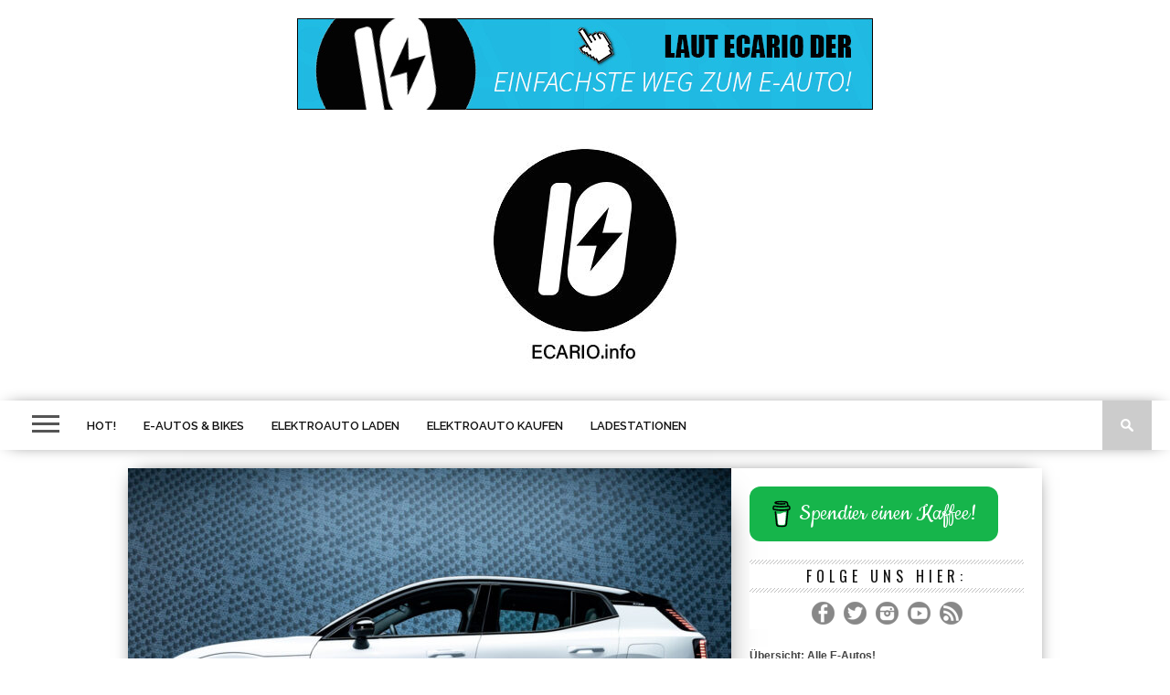

--- FILE ---
content_type: text/html; charset=UTF-8
request_url: https://www.ecario.info/volvo-ex30-guenstiges-e-auto-fuer-alle/
body_size: 59918
content:
<!DOCTYPE html><html lang=de-DE><head>  <script async src="https://www.googletagmanager.com/gtag/js?id=UA-75399263-2"></script> <script>window.dataLayer=window.dataLayer||[];function gtag(){dataLayer.push(arguments);}gtag('js',new Date());gtag('config','UA-75399263-2');</script> <meta charset="UTF-8"><meta name="viewport" id="viewport" content="width=device-width, initial-scale=1.0, maximum-scale=1.0, minimum-scale=1.0, user-scalable=no"><meta property="og:image" content="https://www.ecario.info/wp-content/uploads/2023/09/Volvo_EX30_exterior_seitenansicht-weiss-400x242.jpg"><link rel="shortcut icon" href=https://www.ecario.info/wp-content/uploads/2019/09/IO-black_16.png><link rel=alternate type=application/rss+xml title="RSS 2.0" href=https://www.ecario.info/feed/ ><link rel=alternate type=text/xml title="RSS .92" href=https://www.ecario.info/feed/rss/ ><link rel=alternate type=application/atom+xml title="Atom 0.3" href=https://www.ecario.info/feed/atom/ ><link rel=pingback href=https://www.ecario.info/xmlrpc.php><title>Volvo EX30 - Günstiges E-Auto für alle? - ECARIO</title><meta name="description" content="Volvo EX30 - Endlich ein günstiges E-Auto und das ausgerechnet von Volvo 👉 Alle Infos: Preise, Ladeleistung, Reichweite, Raumangebot, ..."><meta name="robots" content="index, follow, max-snippet:-1, max-image-preview:large, max-video-preview:-1"><link rel=canonical href=https://www.ecario.info/volvo-ex30-guenstiges-e-auto-fuer-alle/ ><meta property="og:locale" content="de_DE"><meta property="og:type" content="article"><meta property="og:title" content="Volvo EX30 - Günstiges E-Auto für alle? - ECARIO"><meta property="og:description" content="Volvo EX30 - Endlich ein günstiges E-Auto und das ausgerechnet von Volvo 👉 Alle Infos: Preise, Ladeleistung, Reichweite, Raumangebot, ..."><meta property="og:url" content="https://www.ecario.info/volvo-ex30-guenstiges-e-auto-fuer-alle/"><meta property="og:site_name" content="ECARIO"><meta property="article:publisher" content="https://www.facebook.com/ecario.info/"><meta property="article:published_time" content="2023-09-24T11:07:00+00:00"><meta property="article:modified_time" content="2023-09-24T11:25:00+00:00"><meta property="og:image" content="https://www.ecario.info/wp-content/uploads/2023/09/Volvo_EX30_exterior_seitenansicht-weiss.jpg"><meta property="og:image:width" content="1200"><meta property="og:image:height" content="675"><meta property="fb:app_id" content="https://www.facebook.com/wolfgang.vallant"><meta name="twitter:card" content="summary"><meta name="twitter:label1" content="Written by"><meta name="twitter:data1" content="Elektrowolf"><meta name="twitter:label2" content="Est. reading time"><meta name="twitter:data2" content="4 Minuten"> <script type=application/ld+json class=yoast-schema-graph>{"@context":"https://schema.org","@graph":[{"@type":"WebSite","@id":"https://www.ecario.info/#website","url":"https://www.ecario.info/","name":"ECARIO","description":"DAS Elektroauto-Portal - Elektromobilit\u00e4t, Energiewende und Lifestyle","potentialAction":[{"@type":"SearchAction","target":"https://www.ecario.info/?s={search_term_string}","query-input":"required name=search_term_string"}],"inLanguage":"de-DE"},{"@type":"ImageObject","@id":"https://www.ecario.info/volvo-ex30-guenstiges-e-auto-fuer-alle/#primaryimage","inLanguage":"de-DE","url":"https://www.ecario.info/wp-content/uploads/2023/09/Volvo_EX30_exterior_seitenansicht-weiss.jpg","width":1200,"height":675},{"@type":"WebPage","@id":"https://www.ecario.info/volvo-ex30-guenstiges-e-auto-fuer-alle/#webpage","url":"https://www.ecario.info/volvo-ex30-guenstiges-e-auto-fuer-alle/","name":"Volvo EX30 - G\u00fcnstiges E-Auto f\u00fcr alle? - ECARIO","isPartOf":{"@id":"https://www.ecario.info/#website"},"primaryImageOfPage":{"@id":"https://www.ecario.info/volvo-ex30-guenstiges-e-auto-fuer-alle/#primaryimage"},"datePublished":"2023-09-24T11:07:00+00:00","dateModified":"2023-09-24T11:25:00+00:00","author":{"@id":"https://www.ecario.info/#/schema/person/2028f2310519c8e26bfe40e693986f5d"},"description":"Volvo EX30 - Endlich ein g\u00fcnstiges E-Auto und das ausgerechnet von Volvo \ud83d\udc49 Alle Infos: Preise, Ladeleistung, Reichweite, Raumangebot, ...","inLanguage":"de-DE","potentialAction":[{"@type":"ReadAction","target":["https://www.ecario.info/volvo-ex30-guenstiges-e-auto-fuer-alle/"]}]},{"@type":"Person","@id":"https://www.ecario.info/#/schema/person/2028f2310519c8e26bfe40e693986f5d","name":"Elektrowolf","image":{"@type":"ImageObject","@id":"https://www.ecario.info/#personlogo","inLanguage":"de-DE","url":"https://secure.gravatar.com/avatar/311fa6594f8e0f05ced61407b1ad5e1e?s=96&d=mm&r=g","caption":"Elektrowolf"}}]}</script> <link rel=dns-prefetch href=//netdna.bootstrapcdn.com><link rel=dns-prefetch href=//fonts.googleapis.com><link rel=dns-prefetch href=//s.w.org><link rel=dns-prefetch href=//pagead2.googlesyndication.com><link rel=alternate type=application/rss+xml title="ECARIO &raquo; Feed" href=https://www.ecario.info/feed/ ><link rel=alternate type=application/rss+xml title="ECARIO &raquo; Kommentar-Feed" href=https://www.ecario.info/comments/feed/ ><link rel=alternate type=application/rss+xml title="ECARIO &raquo; Volvo EX30 &#8211; Günstiges E-Auto für alle? Kommentar-Feed" href=https://www.ecario.info/volvo-ex30-guenstiges-e-auto-fuer-alle/feed/ > <script>window._wpemojiSettings={"baseUrl":"https:\/\/s.w.org\/images\/core\/emoji\/12.0.0-1\/72x72\/","ext":".png","svgUrl":"https:\/\/s.w.org\/images\/core\/emoji\/12.0.0-1\/svg\/","svgExt":".svg","source":{"concatemoji":"https:\/\/www.ecario.info\/wp-includes\/js\/wp-emoji-release.min.js?ver=5.4.15"}};!function(e,a,t){var n,r,o,i=a.createElement("canvas"),p=i.getContext&&i.getContext("2d");function s(e,t){var a=String.fromCharCode;p.clearRect(0,0,i.width,i.height),p.fillText(a.apply(this,e),0,0);e=i.toDataURL();return p.clearRect(0,0,i.width,i.height),p.fillText(a.apply(this,t),0,0),e===i.toDataURL()}function c(e){var t=a.createElement("script");t.src=e,t.defer=t.type="text/javascript",a.getElementsByTagName("head")[0].appendChild(t)}for(o=Array("flag","emoji"),t.supports={everything:!0,everythingExceptFlag:!0},r=0;r<o.length;r++)t.supports[o[r]]=function(e){if(!p||!p.fillText)return!1;switch(p.textBaseline="top",p.font="600 32px Arial",e){case"flag":return s([127987,65039,8205,9895,65039],[127987,65039,8203,9895,65039])?!1:!s([55356,56826,55356,56819],[55356,56826,8203,55356,56819])&&!s([55356,57332,56128,56423,56128,56418,56128,56421,56128,56430,56128,56423,56128,56447],[55356,57332,8203,56128,56423,8203,56128,56418,8203,56128,56421,8203,56128,56430,8203,56128,56423,8203,56128,56447]);case"emoji":return!s([55357,56424,55356,57342,8205,55358,56605,8205,55357,56424,55356,57340],[55357,56424,55356,57342,8203,55358,56605,8203,55357,56424,55356,57340])}return!1}(o[r]),t.supports.everything=t.supports.everything&&t.supports[o[r]],"flag"!==o[r]&&(t.supports.everythingExceptFlag=t.supports.everythingExceptFlag&&t.supports[o[r]]);t.supports.everythingExceptFlag=t.supports.everythingExceptFlag&&!t.supports.flag,t.DOMReady=!1,t.readyCallback=function(){t.DOMReady=!0},t.supports.everything||(n=function(){t.readyCallback()},a.addEventListener?(a.addEventListener("DOMContentLoaded",n,!1),e.addEventListener("load",n,!1)):(e.attachEvent("onload",n),a.attachEvent("onreadystatechange",function(){"complete"===a.readyState&&t.readyCallback()})),(n=t.source||{}).concatemoji?c(n.concatemoji):n.wpemoji&&n.twemoji&&(c(n.twemoji),c(n.wpemoji)))}(window,document,window._wpemojiSettings);</script> <style>img.wp-smiley,img.emoji{display:inline !important;border:none !important;box-shadow:none !important;height:1em !important;width:1em !important;margin:0
.07em !important;vertical-align:-0.1em !important;background:none !important;padding:0
!important}</style><link rel=stylesheet id=wp-block-library-css  href='https://www.ecario.info/wp-includes/css/dist/block-library/style.min.css?ver=5.4.15' type=text/css media=all><link rel=stylesheet id=mvp-style-css  href='https://www.ecario.info/wp-content/themes/braxton/style.css?ver=5.4.15' type=text/css media=all> <!--[if lt IE 10]><link rel=stylesheet id=mvp-iecss-css  href='https://www.ecario.info/wp-content/themes/braxton/css/iecss.css?ver=5.4.15' type=text/css media=all> <![endif]--><link rel=stylesheet id=reset-css  href='https://www.ecario.info/wp-content/themes/braxton/css/reset.css?ver=5.4.15' type=text/css media=all><link rel=stylesheet id=mvp-fontawesome-css  href='//netdna.bootstrapcdn.com/font-awesome/4.4.0/css/font-awesome.css?ver=5.4.15' type=text/css media=all><link rel=stylesheet id=media-queries-css  href='https://www.ecario.info/wp-content/themes/braxton/css/media-queries.css?ver=5.4.15' type=text/css media=all><link rel=stylesheet id=studio-fonts-css  href='//fonts.googleapis.com/css?family=Montserrat%3A400%7CQuicksand%3A300%2C400%7CVidaloka%7CPlayfair+Display%3A400%2C700%2C900%7COpen+Sans+Condensed%3A300%2C700%7COpen+Sans%3A400%2C800%7COswald%3A300%2C400%2C700%7CRaleway%3A200%2C300%2C400%2C500%2C600%2C700%2C800%26subset%3Dlatin%2Clatin-ext&#038;ver=1.0.0' type=text/css media=all><link rel=stylesheet id=cb_p6-css-main-css  href='https://www.ecario.info/wp-content/plugins/patron-button-and-widgets-by-codebard/plugin/templates/default/style.css?ver=5.4.15' type=text/css media=all> <script src='https://www.ecario.info/wp-includes/js/jquery/jquery.js?ver=1.12.4-wp'></script> <script src='https://www.ecario.info/wp-includes/js/jquery/jquery-migrate.min.js?ver=1.4.1'></script> <link rel=https://api.w.org/ href=https://www.ecario.info/wp-json/ ><link rel=EditURI type=application/rsd+xml title=RSD href=https://www.ecario.info/xmlrpc.php?rsd><link rel=wlwmanifest type=application/wlwmanifest+xml href=https://www.ecario.info/wp-includes/wlwmanifest.xml><meta name="generator" content="WordPress 5.4.15"><link rel=shortlink href='https://www.ecario.info/?p=3663'><link rel=alternate type=application/json+oembed href="https://www.ecario.info/wp-json/oembed/1.0/embed?url=https%3A%2F%2Fwww.ecario.info%2Fvolvo-ex30-guenstiges-e-auto-fuer-alle%2F"><link rel=alternate type=text/xml+oembed href="https://www.ecario.info/wp-json/oembed/1.0/embed?url=https%3A%2F%2Fwww.ecario.info%2Fvolvo-ex30-guenstiges-e-auto-fuer-alle%2F&#038;format=xml"><meta name="generator" content="Site Kit by Google 1.118.0"><style>/*<![CDATA[*/@import url(https://fonts.googleapis.com/css?family=Playfair+Display:100,200,300,400,500,600,700,800,900|Raleway:100,200,300,400,500,600,700,800,900|Playfair+Display:100,200,300,400,500,600,700,800,900|Oswald:100,200,300,400,500,600,700,800,900&subset=latin,latin-ext,cyrillic,cyrillic-ext,greek-ext,greek,vietnamese);#nav-wrapper,#nav-top-wrap{background:#fff}.fly-but-wrap
span{background:#555}#main-nav .menu li a:hover,
#main-nav .menu li.current-menu-item a,
#search-button:hover,
.home-widget h3.widget-cat,
span.post-tags-header,
.post-tags a:hover,
.tag-cloud a:hover,
.woocommerce .widget_price_filter .ui-slider .ui-slider-range{background:#16b53b}.woocommerce .widget_price_filter .ui-slider .ui-slider-handle,
.woocommerce span.onsale,
.woocommerce #respond input#submit.alt,
.woocommerce a.button.alt,
.woocommerce button.button.alt,
.woocommerce input.button.alt,
.woocommerce #respond input#submit.alt:hover,
.woocommerce a.button.alt:hover,
.woocommerce button.button.alt:hover,
.woocommerce input.button.alt:hover{background-color:#16b53b}.woocommerce #respond input#submit.alt:hover,
.woocommerce a.button.alt:hover,
.woocommerce button.button.alt:hover,
.woocommerce input.button.alt:hover{opacity:0.8}#main-nav .menu-item-home a:hover{background:#16b53b !important}#top-story-left h3,
#top-story-right
h3{border-bottom:3px solid #16b53b}a, a:visited,
ul.top-stories li:hover h2,
ul.top-stories li:hover h2,
#top-story-middle:hover h2,
#top-story-wrapper:hover #feat2-main-text h2,
#feat1-left-wrapper:hover .feat1-left-text h2,
#feat1-right-wrapper:hover .feat1-right-text h2,
ul.split-columns li:hover h2,
.home-widget ul.wide-widget li:hover h2,
.home-widget ul.home-list li:hover h2,
h3.story-cat,
h3.story-cat a,
.sidebar-widget ul.home-list li:hover h2,
.sidebar-widget ul.wide-widget li:hover h2,
.sidebar-widget ul.split-columns li:hover h2,
#footer-nav .menu li a:hover,
.footer-widget ul.home-list li:hover h2,
.footer-widget ul.wide-widget li:hover h2,
.footer-widget ul.split-columns li:hover h2,.prev,.next{color:#16b53b}#wallpaper{background:url() no-repeat 50% 0}.featured-text h2,
.featured-text h2 a,
.feat1-main-text h2,
.feat1-main-text h2
a{font-family:'Playfair Display',serif}#main-nav .menu li a,
#main-nav .menu li:hover ul li
a{font-family:'Raleway',sans-serif}#top-story-left h2,
#top-story-right h2,
.feat1-left-text h2,
.feat1-right-text h2,
#feat2-main-text h2,
#middle-text h2,
ul.split-columns li h2,
.home-widget .wide-text h2,
.home-widget .home-list-content h2,
h1.story-title,
.sidebar-widget .wide-text h2,
.sidebar-widget ul.split-columns li h2,
.footer-widget .wide-text h2,
.footer-widget ul.split-columns li h2,
#post-404
h1{font-family:'Playfair Display',serif}#top-story-left h3,
#top-story-right h3,
#middle-text h3,
h1.home-widget-header,
#woo-content h1.page-title,
h3.home-widget-header,
h1.archive-header,
h3.story-cat,
h3.story-cat a,
#content-area h1,
#content-area h2,
#content-area h3,
#content-area h4,
#content-area h5,
#content-area h6,h4.post-header,h3.sidebar-widget-header,h3.footer-widget-header{font-family:'Oswald',sans-serif}@media screen and (max-width: 767px) and (min-width: 480px){.sidebar-widget .home-list-content
h2{font-family:'Playfair Display',serif}}#menufication-outer-wrap.menufication-transition-in #menufication-scroll-container{overflow-y:auto !important}/*]]>*/</style><style>#logo-large{margin-top:0}</style><meta name="google-adsense-platform-account" content="ca-host-pub-2644536267352236"><meta name="google-adsense-platform-domain" content="sitekit.withgoogle.com"> <style>.recentcomments
a{display:inline !important;padding:0
!important;margin:0
!important}</style> <script async src="https://pagead2.googlesyndication.com/pagead/js/adsbygoogle.js?client=ca-pub-5712544850636779&amp;host=ca-host-pub-2644536267352236" crossorigin=anonymous></script> </head><body data-rsssl=1 class="post-template-default single single-post postid-3663 single-format-standard"><div id=site><div id=fly-wrap><div class=fly-wrap-out><div class=fly-side-wrap><ul class="fly-bottom-soc left relative"> <li class=fb-soc> <a href=https://www.facebook.com/ecario.info target=_blank> <i class="fa fa-facebook-square fa-2"></i> </a> </li> <li class=twit-soc> <a href=https://twitter.com/ecario_info target=_blank> <i class="fa fa-twitter fa-2"></i> </a> </li> <li class=inst-soc> <a href=https://www.instagram.com/ecario.info/ target=_blank> <i class="fa fa-instagram fa-2"></i> </a> </li> <li class=yt-soc> <a href="https://www.youtube.com/c/ECARIOinfo?sub_confirmation=1" target=_blank> <i class="fa fa-youtube-play fa-2"></i> </a> </li> <li class=rss-soc> <a href=https://www.ecario.info/feed/rss/ target=_blank> <i class="fa fa-rss fa-2"></i> </a> </li></ul></div><div class=fly-wrap-in><div id=fly-menu-wrap><nav class="fly-nav-menu left relative"><div class=menu-kategorien-container><ul id=menu-kategorien class=menu><li id=menu-item-743 class="menu-item menu-item-type-taxonomy menu-item-object-category menu-item-has-children menu-item-743"><a href=https://www.ecario.info/category/news/ >HOT!</a><ul class=sub-menu> <li id=menu-item-1596 class="menu-item menu-item-type-taxonomy menu-item-object-category menu-item-1596"><a href=https://www.ecario.info/category/news/ueber-ecario/ >Über ECARIO</a></li> <li id=menu-item-1115 class="menu-item menu-item-type-taxonomy menu-item-object-category menu-item-1115"><a href=https://www.ecario.info/category/news/youtube-kanal/ >ECARIO YouTube-Kanal</a></li> <li id=menu-item-1554 class="menu-item menu-item-type-taxonomy menu-item-object-category menu-item-has-children menu-item-1554"><a href=https://www.ecario.info/category/news/events/ >Events</a><ul class=sub-menu> <li id=menu-item-2774 class="menu-item menu-item-type-taxonomy menu-item-object-category menu-item-2774"><a href=https://www.ecario.info/category/news/events/energiesparmesse-wels-2019/ >Energiesparmesse Wels 2019</a></li></ul> </li></ul> </li> <li id=menu-item-15 class="menu-item menu-item-type-taxonomy menu-item-object-category current-post-ancestor menu-item-has-children menu-item-15"><a href=https://www.ecario.info/category/elektroauto-modelle/ >E-Autos &#038; Bikes</a><ul class=sub-menu> <li id=menu-item-1487 class="menu-item menu-item-type-taxonomy menu-item-object-category menu-item-1487"><a href=https://www.ecario.info/category/elektroauto-modelle/warum-e-mobilitaet/ >Warum E-Mobilität</a></li> <li id=menu-item-1488 class="menu-item menu-item-type-taxonomy menu-item-object-category current-post-ancestor menu-item-has-children menu-item-1488"><a href=https://www.ecario.info/category/elektroauto-modelle/e-autos/ >Die E-Autos</a><ul class=sub-menu> <li id=menu-item-1585 class="menu-item menu-item-type-taxonomy menu-item-object-category menu-item-1585"><a href=https://www.ecario.info/category/elektroauto-modelle/e-autos/tesla/ >TESLA</a></li> <li id=menu-item-1586 class="menu-item menu-item-type-taxonomy menu-item-object-category current-post-ancestor current-menu-parent current-post-parent menu-item-1586"><a href=https://www.ecario.info/category/elektroauto-modelle/e-autos/rest-of-the-best/ >Alle E-Autos</a></li></ul> </li> <li id=menu-item-1727 class="menu-item menu-item-type-taxonomy menu-item-object-category menu-item-1727"><a href=https://www.ecario.info/category/elektroauto-modelle/die-e-motorraeder/ >Die E-Motorräder</a></li></ul> </li> <li id=menu-item-16 class="menu-item menu-item-type-taxonomy menu-item-object-category menu-item-has-children menu-item-16"><a href=https://www.ecario.info/category/elektroauto-laden/ >Elektroauto laden</a><ul class=sub-menu> <li id=menu-item-936 class="menu-item menu-item-type-taxonomy menu-item-object-category menu-item-936"><a href=https://www.ecario.info/category/elektroauto-laden/unterwegs-aufladen/ >Unterwegs aufladen</a></li> <li id=menu-item-937 class="menu-item menu-item-type-taxonomy menu-item-object-category menu-item-937"><a href=https://www.ecario.info/category/elektroauto-laden/zuhause-aufladen/ >Zuhause aufladen</a></li> <li id=menu-item-940 class="menu-item menu-item-type-taxonomy menu-item-object-category menu-item-940"><a href=https://www.ecario.info/category/e-tankstellenfinder/ >Ladestationen</a></li></ul> </li> <li id=menu-item-17 class="menu-item menu-item-type-taxonomy menu-item-object-category menu-item-has-children menu-item-17"><a href=https://www.ecario.info/category/elektroauto-kaufen/ >Elektroauto kaufen</a><ul class=sub-menu> <li id=menu-item-939 class="menu-item menu-item-type-taxonomy menu-item-object-category menu-item-939"><a href=https://www.ecario.info/category/elektroauto-kaufen/foerderungen/ >Förderungen</a></li></ul> </li> <li id=menu-item-938 class="menu-item menu-item-type-taxonomy menu-item-object-category menu-item-938"><a href=https://www.ecario.info/category/e-tankstellenfinder/ >Ladestationen</a></li></ul></div></nav></div></div></div></div><div id=nav-top-wrap class="left relative"><div id=nav-top-mid class=relative><div id=nav-top-cont class="left relative"> <a id=top-banner href=https://bit.ly/instadrive_preise target=_blank><img src=https://www.ecario.info/wp-content/uploads/2019/11/ECARIO-Instadrive-g%C3%BCnstig-E-Auto-mieten-leasen-kaufen-.jpg></a><div id=leaderboard-wrapper class=logo-header><div id=logo-large itemscope itemtype=http://schema.org/Organization> <a itemprop=url href=https://www.ecario.info><img itemprop=logo src=https://www.ecario.info/wp-content/uploads/2019/12/ecario-wordpress_logo.jpg alt=ECARIO></a></div></div></div></div></div><div id=nav-wrapper><div class=nav-wrap-out><div class=nav-wrap-in><div id=nav-inner><div class="fly-but-wrap left relative"> <span></span> <span></span> <span></span> <span></span></div><div class=logo-small-fade itemscope itemtype=http://schema.org/Organization> <a itemprop=url href=https://www.ecario.info><img itemprop=logo src=https://www.ecario.info/wp-content/uploads/2019/09/ecariologoklein.jpg alt=ECARIO></a></div><div id=main-nav><div class=menu-kategorien-container><ul id=menu-kategorien-1 class=menu><li class="menu-item menu-item-type-taxonomy menu-item-object-category menu-item-has-children menu-item-743"><a href=https://www.ecario.info/category/news/ >HOT!</a><ul class=sub-menu> <li class="menu-item menu-item-type-taxonomy menu-item-object-category menu-item-1596"><a href=https://www.ecario.info/category/news/ueber-ecario/ >Über ECARIO</a></li> <li class="menu-item menu-item-type-taxonomy menu-item-object-category menu-item-1115"><a href=https://www.ecario.info/category/news/youtube-kanal/ >ECARIO YouTube-Kanal</a></li> <li class="menu-item menu-item-type-taxonomy menu-item-object-category menu-item-has-children menu-item-1554"><a href=https://www.ecario.info/category/news/events/ >Events</a><ul class=sub-menu> <li class="menu-item menu-item-type-taxonomy menu-item-object-category menu-item-2774"><a href=https://www.ecario.info/category/news/events/energiesparmesse-wels-2019/ >Energiesparmesse Wels 2019</a></li></ul> </li></ul> </li> <li class="menu-item menu-item-type-taxonomy menu-item-object-category current-post-ancestor menu-item-has-children menu-item-15"><a href=https://www.ecario.info/category/elektroauto-modelle/ >E-Autos &#038; Bikes</a><ul class=sub-menu> <li class="menu-item menu-item-type-taxonomy menu-item-object-category menu-item-1487"><a href=https://www.ecario.info/category/elektroauto-modelle/warum-e-mobilitaet/ >Warum E-Mobilität</a></li> <li class="menu-item menu-item-type-taxonomy menu-item-object-category current-post-ancestor menu-item-has-children menu-item-1488"><a href=https://www.ecario.info/category/elektroauto-modelle/e-autos/ >Die E-Autos</a><ul class=sub-menu> <li class="menu-item menu-item-type-taxonomy menu-item-object-category menu-item-1585"><a href=https://www.ecario.info/category/elektroauto-modelle/e-autos/tesla/ >TESLA</a></li> <li class="menu-item menu-item-type-taxonomy menu-item-object-category current-post-ancestor current-menu-parent current-post-parent menu-item-1586"><a href=https://www.ecario.info/category/elektroauto-modelle/e-autos/rest-of-the-best/ >Alle E-Autos</a></li></ul> </li> <li class="menu-item menu-item-type-taxonomy menu-item-object-category menu-item-1727"><a href=https://www.ecario.info/category/elektroauto-modelle/die-e-motorraeder/ >Die E-Motorräder</a></li></ul> </li> <li class="menu-item menu-item-type-taxonomy menu-item-object-category menu-item-has-children menu-item-16"><a href=https://www.ecario.info/category/elektroauto-laden/ >Elektroauto laden</a><ul class=sub-menu> <li class="menu-item menu-item-type-taxonomy menu-item-object-category menu-item-936"><a href=https://www.ecario.info/category/elektroauto-laden/unterwegs-aufladen/ >Unterwegs aufladen</a></li> <li class="menu-item menu-item-type-taxonomy menu-item-object-category menu-item-937"><a href=https://www.ecario.info/category/elektroauto-laden/zuhause-aufladen/ >Zuhause aufladen</a></li> <li class="menu-item menu-item-type-taxonomy menu-item-object-category menu-item-940"><a href=https://www.ecario.info/category/e-tankstellenfinder/ >Ladestationen</a></li></ul> </li> <li class="menu-item menu-item-type-taxonomy menu-item-object-category menu-item-has-children menu-item-17"><a href=https://www.ecario.info/category/elektroauto-kaufen/ >Elektroauto kaufen</a><ul class=sub-menu> <li class="menu-item menu-item-type-taxonomy menu-item-object-category menu-item-939"><a href=https://www.ecario.info/category/elektroauto-kaufen/foerderungen/ >Förderungen</a></li></ul> </li> <li class="menu-item menu-item-type-taxonomy menu-item-object-category menu-item-938"><a href=https://www.ecario.info/category/e-tankstellenfinder/ >Ladestationen</a></li></ul></div></div><div id=search-button> <img src=https://www.ecario.info/wp-content/themes/braxton/images/search-icon.png></div><div id=search-bar><form method=get id=searchform action=https://www.ecario.info/ > <input type=text name=s id=s value=Search onfocus='if (this.value == "Search") { this.value = ""; }' onblur='if (this.value == "") { this.value = "Search"; }'> <input type=hidden id=searchsubmit value=Search></form></div></div></div></div></div><div id=body-wrapper><div id=main-wrapper><div id=content-wrapper><div id=content-main><div id=featured-image itemscope itemtype=http://schema.org/Article> <img itemprop=image src=https://www.ecario.info/wp-content/uploads/2023/09/Volvo_EX30_exterior_seitenansicht-weiss-660x400.jpg></div><div id=home-main><div id=post-area itemscope itemtype=http://schema.org/Article class="post-3663 post type-post status-publish format-standard has-post-thumbnail hentry category-rest-of-the-best tag-featured"><h3 class="story-cat">Rest of the best</h3><h1 class="story-title" itemprop="name">Volvo EX30 &#8211; Günstiges E-Auto für alle?</h1><div id=post-info> By&nbsp;<span class=author itemprop=author><a href=https://www.ecario.info/author/elektrowolf/ title="Beiträge von Elektrowolf" rel=author>Elektrowolf</a></span>&nbsp;|&nbsp;<time class=post-date itemprop=datePublished datetime=2023-09-24 pubdate>24. September 2023</time></div><div class=social-sharing-top><div class=share-count></div><a href=# onclick="window.open('http://www.facebook.com/sharer.php?u=https://www.ecario.info/volvo-ex30-guenstiges-e-auto-fuer-alle/&t=Volvo EX30 &#8211; Günstiges E-Auto für alle?', 'facebookShare', 'width=626,height=436'); return false;" title="Share on Facebook"><div class=facebook-share><span class=fb-but1></span><p>Share</p></div></a> <a href=# onclick="window.open('http://twitter.com/share?text=Volvo EX30 &#8211; Günstiges E-Auto für alle? -&url=https://www.ecario.info/volvo-ex30-guenstiges-e-auto-fuer-alle/', 'twitterShare', 'width=626,height=436'); return false;" title="Tweet This Post"><div class=twitter-share><span class=twitter-but1></span><p>Tweet</p></div></a> <a href=# onclick="window.open('http://pinterest.com/pin/create/button/?url=https://www.ecario.info/volvo-ex30-guenstiges-e-auto-fuer-alle/&media=https://www.ecario.info/wp-content/uploads/2023/09/Volvo_EX30_exterior_seitenansicht-weiss-660x400.jpg&description=Volvo EX30 &#8211; Günstiges E-Auto für alle?', 'pinterestShare', 'width=750,height=350'); return false;" title="Pin This Post"><div class=pinterest-share><span class=pinterest-but1></span><p>Share</p></div></a> <a href=# onclick="window.open('https://plusone.google.com/_/+1/confirm?hl=en-US&url=https://www.ecario.info/volvo-ex30-guenstiges-e-auto-fuer-alle/', 'googleShare', 'width=626,height=436'); return false;" title="Share on Google+" target=_blank><div class=google-share><span class=google-but1></span><p>Share</p></div></a> <a href=https://www.ecario.info/volvo-ex30-guenstiges-e-auto-fuer-alle/#respond><div class=social-comments><p>0 comments</p></div></a></div><div id=content-area><h2><span style="color: #16b54b;">Volvo EX30 ist das neue Volumensmodell von Volvo. Und es ist elektrisch.</span></h2><p>Volvo bringt mit dem EX30 ein <strong>neues Volumensmodell</strong> auf den Markt. Die Bedeutung des Fahrzeuges für Volvo kann nicht genug betont werden. <strong>30 Prozent aller Verkäufe</strong> in Österreich werden künftig mit dem Volvo EX30 lukriert. Dieses Fahrzeug macht Volvo geplanten Ausstieg aus dem Dieselmotor erst möglich.</p><p>Dieser Ausstieg ist zwar immer noch Zukunftsmusik, diese Musik spielt jedoch bereits sehr laut und unüberhörbar. Die Kapelle ist quasi schon um die Ecke, denn bereits <strong>Anfang 2024 wird der letzte dieselbetriebene Volvo</strong> vom Band laufen.</p><div class=wp-block-buttons><div class="wp-block-button is-style-fill"><a class=wp-block-button__link href=https://tidd.ly/3P2q7F7 target=_blank rel="noreferrer noopener">Du fährst E-Auto? Hol Dir €600 Prämie!</a></div></div><p>Das bedeutet noch nicht das Ende des Verbrennungsmotors bei Volvo, aber auch das ist bereits festgelegt, 2030 wird dieser nächste Meilenstein erreicht sein.</p><p>Volvo muss mit dem EX30 also beweisen, dass es eine <strong>gute Zukunft</strong> ist, auf die wir uns in Bezug auf Volvo freuen können. Und eines gleich vorweg: Volvo hat sich mit dieser Aufgabe viel Mühe gegeben.</p><p><img class="aligncenter size-full wp-image-3666" src=https://www.ecario.info/wp-content/uploads/2023/09/Volvo-EX30-weiß-schräg-vorne-designer-florian-mockenhaupt.jpg alt="Volvo EX30 weiß schräg vorne designer florian mockenhaupt" width=800 height=450 srcset="https://www.ecario.info/wp-content/uploads/2023/09/Volvo-EX30-weiß-schräg-vorne-designer-florian-mockenhaupt.jpg 800w, https://www.ecario.info/wp-content/uploads/2023/09/Volvo-EX30-weiß-schräg-vorne-designer-florian-mockenhaupt-300x169.jpg 300w, https://www.ecario.info/wp-content/uploads/2023/09/Volvo-EX30-weiß-schräg-vorne-designer-florian-mockenhaupt-768x432.jpg 768w" sizes="(max-width: 800px) 100vw, 800px"></p><p>&nbsp;</p><p>Volvo gehört seit 2010 dem chinesischen <strong>Geely-Konzern</strong>. Diesem gehört, gemeinsam mit Daimler, auch <strong>Smart</strong> und <strong>Zeekr</strong>. Somit kommt die technische Basis des EX30 auch im Smart #1 und auch im Zeekr X zum Einsatz. Auch die Fertigung findet in China statt.</p><div class=wp-block-buttons><div class="wp-block-button is-style-fill"><a class=wp-block-button__link href=https://tidd.ly/44z8QJm target=_blank rel="noreferrer noopener">E-Auto mieten statt kaufen &#8211; Hier konfigurieren!</a></div></div><p>Mit dem EX30 hat es Volvo jedoch geschafft, die eigene Identität, die eigenen, traditionellen Schwerpunkte in Bezug auf <strong>Sicherheit</strong> und <strong>Design</strong>, als festen Bestandteil in das Auto zu integrieren.</p><h2><span style="color: #16b54b;">Das Design des EX30</span></h2><p>Auf <strong>4,23 m Länge</strong> hat es Volvo geschafft, <strong>skandinavisches Design</strong> geradezu zu feiern. Von der Auswahl der Stoffe, über die <strong>klaren Flächen im Innenraum</strong>, größtmöglicher Raum für die Passagiere, Konzentration der Bedienelemente aufs Zentrum, das alles vermittelt, dass hier viel Hirnschmalz in die Entwicklung des Fahrzeuges gelaufen ist. Ein Eindruck, der sich in unserem Gespräch mit <strong>Florian Mockenhaup</strong>t, der für das Design des Volvo EX30 verantwortlich zeichnet, bestätigt hat.</p><p><img class="aligncenter size-full wp-image-3669" src=https://www.ecario.info/wp-content/uploads/2023/09/Volvo_EX30_interior-lenkrad-steering-wheel-display-armaturen.jpg alt=Volvo_EX30_interior-lenkrad-steering-wheel-display-armaturen width=1200 height=675 srcset="https://www.ecario.info/wp-content/uploads/2023/09/Volvo_EX30_interior-lenkrad-steering-wheel-display-armaturen.jpg 1200w, https://www.ecario.info/wp-content/uploads/2023/09/Volvo_EX30_interior-lenkrad-steering-wheel-display-armaturen-300x169.jpg 300w, https://www.ecario.info/wp-content/uploads/2023/09/Volvo_EX30_interior-lenkrad-steering-wheel-display-armaturen-1024x576.jpg 1024w, https://www.ecario.info/wp-content/uploads/2023/09/Volvo_EX30_interior-lenkrad-steering-wheel-display-armaturen-768x432.jpg 768w" sizes="(max-width: 1200px) 100vw, 1200px"></p><p>Generell würde man eher noch eine Verwandtschaft des EX30 mit <strong>Polestar</strong> verorten, denn <strong>Lichtsignaturen</strong> vorne und hinten, die <strong>rahmenlosen Außenspiegeln</strong> und viels mehr lassen große Ähnlichkeiten erkennen.</p><p>Mein persönliches Highlight im Innenraum: die <strong>wunderschön geformten Türgriffe</strong>, die hochwertig und handschmeichelnd zum Öffnen einladen.</p><p><img class="aligncenter size-full wp-image-3667" src=https://www.ecario.info/wp-content/uploads/2023/09/Volvo_EX30_interior-türgriff-door-handle.jpg alt="Volvo EX30 interior türgriffe door handles" width=1200 height=675 srcset="https://www.ecario.info/wp-content/uploads/2023/09/Volvo_EX30_interior-türgriff-door-handle.jpg 1200w, https://www.ecario.info/wp-content/uploads/2023/09/Volvo_EX30_interior-türgriff-door-handle-300x169.jpg 300w, https://www.ecario.info/wp-content/uploads/2023/09/Volvo_EX30_interior-türgriff-door-handle-1024x576.jpg 1024w, https://www.ecario.info/wp-content/uploads/2023/09/Volvo_EX30_interior-türgriff-door-handle-768x432.jpg 768w" sizes="(max-width: 1200px) 100vw, 1200px"></p><p>Auch Volvo setzt nun auf nur ein <strong>mittig angeordnetes Display</strong>. Das kennt man schon seit vielen Jahren von Tesla. Das <strong>12,3 Zoll große Display ist im Hochformat</strong> angebracht und auf den ersten Blick kommt die Benutzerfreundlichkeit hier nicht zu kurz.</p><p>Generell wurde sämtliche <strong>Technik in die Mitte des Fahrzeuges</strong> verlegt. Die betrifft auch Dinge wie Fensterheber, die nun ebenso in der Mittelkonsole zu finden sind. Die Lautsprecher wanderten von den Türen in eine <strong>Soundbar im Armaturenbrett</strong>, in den Türen findet man nun mehr Stauraum.</p><p><img class="aligncenter size-full wp-image-3670" src=https://www.ecario.info/wp-content/uploads/2023/09/Volvo_EX30_interior-mittelkonsole-center-console-display.jpg alt=Volvo_EX30_interior-mittelkonsole-center-console-display width=1200 height=675 srcset="https://www.ecario.info/wp-content/uploads/2023/09/Volvo_EX30_interior-mittelkonsole-center-console-display.jpg 1200w, https://www.ecario.info/wp-content/uploads/2023/09/Volvo_EX30_interior-mittelkonsole-center-console-display-300x169.jpg 300w, https://www.ecario.info/wp-content/uploads/2023/09/Volvo_EX30_interior-mittelkonsole-center-console-display-1024x576.jpg 1024w, https://www.ecario.info/wp-content/uploads/2023/09/Volvo_EX30_interior-mittelkonsole-center-console-display-768x432.jpg 768w" sizes="(max-width: 1200px) 100vw, 1200px"></p><p><strong>Google</strong> ist im Betriebssystem des EX30 fest integriert, das bedeutet <strong>Maps-Navigation, Google Assistant</strong> aber auch Zugang zu weiteren Apps über den <strong>Play Store</strong>. Sogar <strong>Amazon Prime Video</strong> und <strong>YouTube</strong> kann ab sofort bei Stillstand des Fahrzeuges abgespielt werden.</p><h2><span style="color: #16b54b;">Das </span><span style="color: #16b54b;">Raumangebot</span></h2><p>Vorne gibt es für Fahrer und Beifahrer Platz zuhauf. Die Fensterhöhe ist recht gering, bei meiner Sitzprobe hat gerade mal der Kopf über die hohe Türkante geragt. Hier mal bequem mit dem <strong>Ellbogen auf der Türkante zu cruisen, ist nicht</strong> möglich.</p><p>Hinten gibt es ausreichend Platz für zwei (kleine) Erwachsene oder Kinder. Die luftigen, hellen Stoffe vermitteln auch hinten ein <strong>luftiges Raumgefühl</strong>. Gut gemacht. Die relativ geringe Öffnungsbreite der hinteren Türe bringt den einzusteigenden Passagier jedoch rasch in Kontakt mit dem hinteren Radkasten.</p><p>Der <strong>Kofferraum ist mit offiziell 318 Litern</strong> nominal etwas klein bemessen, lässt sich aber dank platzsparender Achsarchitektur gut nutzen. Der <strong>Laderaumboden lässt sich eine Etage tiefer stellen</strong>, oder für die Urlaubsfahrt gleich ganz rausnehmen, was zusätzlichen Platz bringt. <strong>Auch unter der Fronthaube gibt es Stauraum</strong>, der Frunk bietet ausreichend Platz für Ladeequipment, was zusätzlich Raum im hinteren Kofferraum schafft. Das Bild zeigt den Kofferraum mit dem Ladeboden in der obersten Position:</p><div id=attachment_3671 style="width: 1210px" class="wp-caption aligncenter"><img aria-describedby=caption-attachment-3671 class="size-full wp-image-3671" src=https://www.ecario.info/wp-content/uploads/2023/09/Volvo_EX30_kofferraum-storage-cargo.jpg alt=Volvo_EX30_kofferraum-storage-cargo width=1200 height=675 srcset="https://www.ecario.info/wp-content/uploads/2023/09/Volvo_EX30_kofferraum-storage-cargo.jpg 1200w, https://www.ecario.info/wp-content/uploads/2023/09/Volvo_EX30_kofferraum-storage-cargo-300x169.jpg 300w, https://www.ecario.info/wp-content/uploads/2023/09/Volvo_EX30_kofferraum-storage-cargo-1024x576.jpg 1024w, https://www.ecario.info/wp-content/uploads/2023/09/Volvo_EX30_kofferraum-storage-cargo-768x432.jpg 768w" sizes="(max-width: 1200px) 100vw, 1200px"><p id=caption-attachment-3671 class=wp-caption-text>Volvo EX30 interior</p></div><h2><span style="color: #16b54b;">Die </span><span style="color: #16b54b;">Spezifikationen</span></h2><p>Volvo will möglichst <strong>kurze Lieferzeiten</strong> realisieren, was durch die <strong>Produktion auf Vorrat</strong> erreicht werden soll. An verschiedenen Standorten in Europe soll es fertig produzierte EX30 geben, die der Kunde dann quasi „ab Lager“ kauft.</p><p>Zu diesem Zweck werden die möglichen Antriebs- und Ausstattungsvarianten und Farb-/Stoff-Kombinationen auf ein nötiges Mindestmaß reduziert. Als &#8222;außergewöhliche&#8220; Farben dürfen ein giftiges Gelb und ein Babyblau gelten.</p><p><img class="aligncenter size-full wp-image-3672" src=https://www.ecario.info/wp-content/uploads/2023/09/volvo-ex30-yellow-gelb.jpg alt="volvo ex30 yellow gelb" width=1200 height=675 srcset="https://www.ecario.info/wp-content/uploads/2023/09/volvo-ex30-yellow-gelb.jpg 1200w, https://www.ecario.info/wp-content/uploads/2023/09/volvo-ex30-yellow-gelb-300x169.jpg 300w, https://www.ecario.info/wp-content/uploads/2023/09/volvo-ex30-yellow-gelb-1024x576.jpg 1024w, https://www.ecario.info/wp-content/uploads/2023/09/volvo-ex30-yellow-gelb-768x432.jpg 768w" sizes="(max-width: 1200px) 100vw, 1200px"></p><p>Es gibt eine Variante mit einer <strong>Akkugröße von 51 kWh und Heckantrieb</strong>. Diese Kombination schafft es auf <strong>344 km lt. WLTP</strong> (innerorts bis 475 km) und liefert <strong>272 PS bzw. 200 kW</strong>, was für einen Spurt von <strong>0 auf 100 km/h in 5,7 Sekunden</strong> reicht. Der Preis für diese Variante beginnt bei <strong>36.950 Euro</strong>.</p><p>Die mittlere Variante bietet bei gleichen Leistungsdaten einen <strong>größeren Akku (69 kWh)</strong> der für <strong>475 km</strong> (innerorts bis 613 km) reicht. Preis ab <strong>39.890 Euro</strong>.</p><p>Die <strong>Performance</strong>-Variante bietet einen <strong>zweiten Motor</strong>, der an der Vorderachse sitzt. Die Leistung steigt somit auf <strong>428 PS bzw. 315 kW</strong>. Der <strong>Spurt auf 100 km/h ist somit in 3,6 Sekunden</strong> erledigt. Starke Werte für ein kleines Auto. Die Reichweite sinkt im Vergleich zur mittleren Konfiguration mit nur einem Motor um nur 25 km. Der Preis für die Performance-Variante beginnt bei <strong>48.830 Euro</strong>. Die Höchstgeschwindigkeit ist bei allen Varianten Volvo-typisch auf <strong>180 km/h</strong> begrenzt.</p><p><img class="aligncenter size-full wp-image-3674" src=https://www.ecario.info/wp-content/uploads/2023/09/Volvo-EX30-hinten-back-weiss-white.jpg alt="Volvo EX30 hinten back weiss white" width=800 height=450 srcset="https://www.ecario.info/wp-content/uploads/2023/09/Volvo-EX30-hinten-back-weiss-white.jpg 800w, https://www.ecario.info/wp-content/uploads/2023/09/Volvo-EX30-hinten-back-weiss-white-300x169.jpg 300w, https://www.ecario.info/wp-content/uploads/2023/09/Volvo-EX30-hinten-back-weiss-white-768x432.jpg 768w" sizes="(max-width: 800px) 100vw, 800px"></p><p>Die Variante des EX30 mit zwei Motoren bietet eine <strong>Ladeleistung von 175 kW</strong>. Die Ladeleistung für die Einstiegsvariante wurde noch nicht bekanntgegeben.</p><p><strong>Fünf Außenfarben und vier Innenraum-Themen</strong> stehen zur Verfügung. Aus diesen Kombinationsmöglichkeiten sollen künftig Volvo EX30 – Käufer wählen und ihr Auto zügig erhalten.</p><h2><span style="color: #16b54b;">Mein </span><span style="color: #16b54b;">Fazit</span></h2><p>Viel <strong>Skandinavisches Design, Wohlfühl-Atmosphäre und Emotion</strong> vermittelt der neue Einstiegs-Stromer von Volvo. Verbrauchswerte, Preise, Konnektivität (Google, Prime Video, …) alles diese Komponenten scheinen zu passen. Volvo macht den EX30 somit sowohl <strong>für Private als auch Firmenkunden gleichermaßen interessant</strong>. Die angestrebten <strong>2 % am Gesamtfahrzeugmarkt</strong> scheinen mit Modellen wie diesen absolut erreichbar. Ecario wünscht <strong>viel Erfolg mit dem EX30</strong>. Falls ihr nun Lust auf mehr Volvo bekommen habt, seht Euch gerne <span style="color: #16b54b;"><a style="color: #16b54b;" href=https://youtu.be/IkOj17GQxAc target=_blank rel="noopener noreferrer">unser Video vom XC40 Recharge</a></span> an.</p><h2><span style="color: #16b54b;">DAS WAR MEIN ARTIKEL ÜBER DEN NEUEN VOLVO EX30 – VIELEN DANK FÜRS LESEN!</span></h2><p>Du fandest die gelesene Information hilfreich? Dann <strong>teile doch bitte den</strong> <strong>Artikel</strong> mit den Buttons unter der Überschrift dieses Artikels. Natürlich sind auch Kommentare auf <a href=https://www.youtube.com/ecarioinfo target=_blank rel="noopener noreferrer">YouTube</a>, <a href=https://www.facebook.com/ecario.info/ target=_blank rel="noopener noreferrer">Facebook</a> oder <a href=https://www.instagram.com/ecario.info/ target=_blank rel="noopener noreferrer">Instagram</a>, sehr willkommen! Hier geht’s zum <a href=https://www.ecario.info/newsletter/ target=_blank rel="noopener noreferrer"><strong>Newsletter</strong></a>.</p><p>&nbsp;</p><div class=cb_p6_patreon_button style="text-align:left !important;margin-top:15px;margin-bottom:15px;"><a rel=nofollow target=_blank href="https://www.patreon.com/ECARIO?utm_content=post_button&utm_medium=patron_button_and_widgets_plugin&utm_campaign=&utm_term=&utm_source=https://www.ecario.info/volvo-ex30-guenstiges-e-auto-fuer-alle/" aria-label="Click to become a patron at Patreon!"><img style="margin-top: 10px;margin-bottom: 10px;max-width:200px;width:100%;height:auto;" src=https://www.ecario.info/wp-content/plugins/patron-button-and-widgets-by-codebard/images/become_a_patron_button.png alt="Become a patron at Patreon!"></a></div><div class=post-tags> <span class=post-tags-header>Related Items</span><a href=https://www.ecario.info/tag/featured/ rel=tag>Featured</a></div></div></div><div class=prev-next-wrapper><div class=prev-post> &larr; Previous Story <a href=https://www.ecario.info/hyundai-ioniq-6-kaufen-statt-tesla-e-auto-test/ rel=prev>IONIQ 6 kaufen statt Tesla? Das effiziente E-Auto von Hyundai im Test</a></div><div class=next-post> Next Story &rarr; <a href=https://www.ecario.info/audi-q6-e-tron-alles-neu-bei-audi/ rel=next>Audi Q6 e-tron: Alles NEU bei Audi</a></div></div><div id=related-posts><h4 class="post-header"><span class=post-header>You may also like...</span></h4><ul> <li><div class=related-image> <a href=https://www.ecario.info/audi-q6-e-tron-alles-neu-bei-audi/ rel=bookmark title="Audi Q6 e-tron: Alles NEU bei Audi"><img width=400 height=242 src=https://www.ecario.info/wp-content/uploads/2024/03/Audi-Q6-e-tron-Vorstellung-PPE-Blog-1-400x242.jpg class="attachment-medium-thumb size-medium-thumb wp-post-image" alt="Audi Q6 e-tron Vorstellung PPE Blog" srcset="https://www.ecario.info/wp-content/uploads/2024/03/Audi-Q6-e-tron-Vorstellung-PPE-Blog-1-400x242.jpg 400w, https://www.ecario.info/wp-content/uploads/2024/03/Audi-Q6-e-tron-Vorstellung-PPE-Blog-1-660x400.jpg 660w, https://www.ecario.info/wp-content/uploads/2024/03/Audi-Q6-e-tron-Vorstellung-PPE-Blog-1-270x164.jpg 270w" sizes="(max-width: 400px) 100vw, 400px"></a></div><div class=related-text> <a href=https://www.ecario.info/audi-q6-e-tron-alles-neu-bei-audi/ class=main-headline>Audi Q6 e-tron: Alles NEU bei Audi</a></div> </li> <li><div class=related-image> <a href=https://www.ecario.info/hyundai-ioniq-6-kaufen-statt-tesla-e-auto-test/ rel=bookmark title="IONIQ 6 kaufen statt Tesla? Das effiziente E-Auto von Hyundai im Test"><img width=400 height=242 src=https://www.ecario.info/wp-content/uploads/2023/05/Hyundai-ioniq-6-anthrazit-schräg-vorne-e-auto-elektroauto-400x242.jpg class="attachment-medium-thumb size-medium-thumb wp-post-image" alt="Hyundai ioniq 6 anthrazit schräg vorne e-auto elektroauto" srcset="https://www.ecario.info/wp-content/uploads/2023/05/Hyundai-ioniq-6-anthrazit-schräg-vorne-e-auto-elektroauto-400x242.jpg 400w, https://www.ecario.info/wp-content/uploads/2023/05/Hyundai-ioniq-6-anthrazit-schräg-vorne-e-auto-elektroauto-660x400.jpg 660w, https://www.ecario.info/wp-content/uploads/2023/05/Hyundai-ioniq-6-anthrazit-schräg-vorne-e-auto-elektroauto-270x164.jpg 270w" sizes="(max-width: 400px) 100vw, 400px"></a></div><div class=related-text> <a href=https://www.ecario.info/hyundai-ioniq-6-kaufen-statt-tesla-e-auto-test/ class=main-headline>IONIQ 6 kaufen statt Tesla? Das effiziente E-Auto von Hyundai im Test</a></div> </li> <li><div class=related-image> <a href=https://www.ecario.info/tesla-plaid-model-s-model-x/ rel=bookmark title="Tesla PLAID 👉 Model S und X stärker als je zuvor"><img width=400 height=242 src=https://www.ecario.info/wp-content/uploads/2023/01/Tesla-Model-X-Plaid-rot-red-2-400x242.jpg class="attachment-medium-thumb size-medium-thumb wp-post-image" alt="Tesla Model X Plaid rot red" srcset="https://www.ecario.info/wp-content/uploads/2023/01/Tesla-Model-X-Plaid-rot-red-2-400x242.jpg 400w, https://www.ecario.info/wp-content/uploads/2023/01/Tesla-Model-X-Plaid-rot-red-2-660x400.jpg 660w, https://www.ecario.info/wp-content/uploads/2023/01/Tesla-Model-X-Plaid-rot-red-2-270x164.jpg 270w" sizes="(max-width: 400px) 100vw, 400px"></a></div><div class=related-text> <a href=https://www.ecario.info/tesla-plaid-model-s-model-x/ class=main-headline>Tesla PLAID 👉 Model S und X stärker als je zuvor</a></div> </li></ul></div><div id=comments><p> You must be logged in to post a comment	<a href="https://www.ecario.info/wp-login.php?redirect_to=https%3A%2F%2Fwww.ecario.info%2Fvolvo-ex30-guenstiges-e-auto-fuer-alle%2F"> Login	</a></p></div></div></div><div id=sidebar-wrapper><div id=custom_html-3 class="widget_text sidebar-widget widget_custom_html"><div class="textwidget custom-html-widget"><script src=https://cdnjs.buymeacoffee.com/1.0.0/button.prod.min.js data-name=bmc-button data-slug=ecario data-color=#16b54b data-emoji  data-font=Cookie data-text="Spendier einen Kaffee!" data-outline-color=#000000 data-font-color=#ffffff data-coffee-color=#ffffff ></script></div></div><div id=mvp_social_widget-5 class="sidebar-widget mvp_social_widget"><span class=sidebar-widget-header><h3 class="sidebar-widget-header">Folge uns hier:</h3></span><div id=content-social><ul> <li class=fb-item> <a href=https://www.facebook.com/ecario.info alt=Facebook class=fb-but target=_blank></a> </li> <li class=twitter-item> <a href=https://twitter.com/ecario_info alt=Twitter class=twitter-but target=_blank></a> </li> <li class=instagram-item> <a href=https://www.instagram.com/ecario.info/ alt=Instagram class=instagram-but target=_blank></a> </li> <li class=youtube-item> <a href="https://www.youtube.com/c/ECARIOinfo?sub_confirmation=1" alt=YouTube class=youtube-but target=_blank></a> </li> <li><a href=https://www.ecario.info/feed/rss/ alt="RSS Feed" class=rss-but></a></li></ul></div></div><div id=text-2 class="sidebar-widget widget_text"><div class=textwidget><div class=mceTemp></div><p><strong>Übersicht: Alle E-Autos!</strong></p></div></div><div id=text-6 class="sidebar-widget widget_text"><div class=textwidget><p><a href=http://www.keba.com/emobility-web-seminare target=_blank rel="noopener noreferrer"><img class="aligncenter size-full wp-image-3267" src=https://www.ecario.info/wp-content/uploads/2020/08/Emobility-Banner_ecario_300x600.jpg alt="KEBA E-Mobility Web-Seminare" width=300 height=600></a></p></div></div><div id=text-8 class="sidebar-widget widget_text"><div class=textwidget><p><a href=http://www.keba.com/emobility-web-seminare target=_blank rel="noopener noreferrer"><img class="aligncenter size-full wp-image-3267" src=https://www.ecario.info/wp-content/uploads/2020/08/Emobility-Banner_ecario_300x600.jpg alt="KEBA E-Mobility Web-Seminare" width=300 height=600></a></p></div></div></div></div></div><div id=footer-wrapper><div id=footer-top><div id=footer-nav><div class=menu-footer-menu-container><ul id=menu-footer-menu class=menu><li id=menu-item-23 class="menu-item menu-item-type-custom menu-item-object-custom menu-item-23"><a href=http://www.mvpthemes.com/braxton>Home</a></li> <li id=menu-item-709 class="menu-item menu-item-type-taxonomy menu-item-object-category current-post-ancestor menu-item-709"><a href=https://www.ecario.info/category/elektroauto-modelle/ >E-Autos &amp; Bikes</a></li> <li id=menu-item-710 class="menu-item menu-item-type-taxonomy menu-item-object-category menu-item-710"><a href=https://www.ecario.info/category/elektroauto-laden/ >Elektroauto laden</a></li> <li id=menu-item-739 class="menu-item menu-item-type-taxonomy menu-item-object-category menu-item-739"><a href=https://www.ecario.info/category/e-tankstellenfinder/ >Ladestationen</a></li> <li id=menu-item-880 class="menu-item menu-item-type-post_type menu-item-object-page menu-item-880"><a href=https://www.ecario.info/impressum/ >Impressum &#038; Datenschutz</a></li></ul></div></div><div id=footer-widget-wrapper><div class=footer-widget><div id=logo-footer> <img src=https://www.ecario.info/wp-content/themes/braxton/images/logos/logo-footer.png alt=ECARIO></div><p>ECARIO ist DA und NEU und ist IHRE Plattform zum Thema Elektromobilität, im speziellen: Elektroautos. Infos zu erhältlichen Fahrzeugen, zum Aufladen Zuhause und Unterwegs, und zum Thema Angebote und Förderungen. Alles aus einer Hand.</p><p>Abbonieren Sie unseren Newsletter, und erhalten Sie das Wichtigste der Woche bequem in Ihr Postfach.</p><p>Starten wir gemeinsam in eine grüne Zukunft. Das Beste: Sie hat bereits begonnen!</p><div id=footer-social><ul> <li class=fb-item> <a href=https://www.facebook.com/ecario.info alt=Facebook class=fb-but2 target=_blank></a> </li> <li class=twitter-item> <a href=https://twitter.com/ecario_info alt=Twitter class=twitter-but2 target=_blank></a> </li> <li class=instagram-item> <a href=https://www.instagram.com/ecario.info/ alt=Instagram class=instagram-but2 target=_blank></a> </li> <li class=youtube-item> <a href="https://www.youtube.com/c/ECARIOinfo?sub_confirmation=1" alt=YouTube class=youtube-but2 target=_blank></a> </li> <li><a href=https://www.ecario.info/feed/rss/ alt="RSS Feed" class=rss-but2></a></li></ul></div><div id=copyright><p>Copyright © 2013 Theme by MVP Themes, powered by Wordpress.</p></div></div><div class=footer-widget><h3 class="footer-widget-header">Latest News</h3><ul class=home-list> <li> <a href=https://www.ecario.info/audi-q6-e-tron-alles-neu-bei-audi/ rel=bookmark><div class=home-list-content><h2>Audi Q6 e-tron: Alles NEU bei Audi</h2></div> </a> </li> <li> <a href=https://www.ecario.info/mooncity-salzburg-der-perfekte-ladestopp/ rel=bookmark><div class=home-list-content><h2>MOONCITY Salzburg: Der perfekte Ladestopp</h2></div> </a> </li> <li> <a href=https://www.ecario.info/volvo-ex30-guenstiges-e-auto-fuer-alle/ rel=bookmark><div class=home-list-content><h2>Volvo EX30 &#8211; Günstiges E-Auto für alle?</h2></div> </a> </li> <li> <a href=https://www.ecario.info/hyundai-ioniq-6-kaufen-statt-tesla-e-auto-test/ rel=bookmark><div class=home-list-content><h2>IONIQ 6 kaufen statt Tesla? Das effiziente E-Auto von Hyundai im Test</h2></div> </a> </li> <li> <a href=https://www.ecario.info/tesla-plaid-model-s-model-x/ rel=bookmark><div class=home-list-content><h2>Tesla PLAID 👉 Model S und X stärker als je zuvor</h2></div> </a> </li> <li> <a href=https://www.ecario.info/skoda-enyaq-coupe-rs-iv-im-test/ rel=bookmark><div class=home-list-content><h2>Skoda Enyaq Coupé RS iV &#8211; 299 PS für die Familie</h2></div> </a> </li></ul></div><div class=footer-widget><h3 class="footer-widget-header">Tags</h3><div class=tag-cloud> <a href=https://www.ecario.info/tag/featured/ class="tag-cloud-link tag-link-32 tag-link-position-1" style="font-size: 12px;">Featured</a> <a href=https://www.ecario.info/tag/elektroauto/ class="tag-cloud-link tag-link-94 tag-link-position-2" style="font-size: 12px;">elektroauto</a> <a href=https://www.ecario.info/tag/tesla/ class="tag-cloud-link tag-link-7 tag-link-position-3" style="font-size: 12px;">Tesla</a> <a href=https://www.ecario.info/tag/tesla-model-3/ class="tag-cloud-link tag-link-120 tag-link-position-4" style="font-size: 12px;">Tesla Model 3</a> <a href=https://www.ecario.info/tag/e-golf/ class="tag-cloud-link tag-link-119 tag-link-position-5" style="font-size: 12px;">E-Golf</a> <a href=https://www.ecario.info/tag/bmw/ class="tag-cloud-link tag-link-78 tag-link-position-6" style="font-size: 12px;">bmw</a> <a href=https://www.ecario.info/tag/elon-musk/ class="tag-cloud-link tag-link-123 tag-link-position-7" style="font-size: 12px;">Elon Musk</a> <a href=https://www.ecario.info/tag/model-3/ class="tag-cloud-link tag-link-124 tag-link-position-8" style="font-size: 12px;">Model 3</a> <a href=https://www.ecario.info/tag/vw-e-golf/ class="tag-cloud-link tag-link-144 tag-link-position-9" style="font-size: 12px;">VW e-Golf</a> <a href=https://www.ecario.info/tag/supercharger/ class="tag-cloud-link tag-link-8 tag-link-position-10" style="font-size: 12px;">Supercharger</a> <a href=https://www.ecario.info/tag/nissan-leaf/ class="tag-cloud-link tag-link-69 tag-link-position-11" style="font-size: 12px;">Nissan Leaf</a> <a href=https://www.ecario.info/tag/leaf/ class="tag-cloud-link tag-link-70 tag-link-position-12" style="font-size: 12px;">leaf</a> <a href=https://www.ecario.info/tag/citroen/ class="tag-cloud-link tag-link-79 tag-link-position-13" style="font-size: 12px;">citroen</a> <a href=https://www.ecario.info/tag/kia/ class="tag-cloud-link tag-link-80 tag-link-position-14" style="font-size: 12px;">kia</a> <a href=https://www.ecario.info/tag/mercedes/ class="tag-cloud-link tag-link-81 tag-link-position-15" style="font-size: 12px;">mercedes</a> <a href=https://www.ecario.info/tag/smart/ class="tag-cloud-link tag-link-84 tag-link-position-16" style="font-size: 12px;">smart</a> <a href=https://www.ecario.info/tag/berlingo/ class="tag-cloud-link tag-link-87 tag-link-position-17" style="font-size: 12px;">berlingo</a> <a href=https://www.ecario.info/tag/byd/ class="tag-cloud-link tag-link-111 tag-link-position-18" style="font-size: 12px;">BYD</a> <a href=https://www.ecario.info/tag/byd-e6/ class="tag-cloud-link tag-link-112 tag-link-position-19" style="font-size: 12px;">BYD e6</a> <a href=https://www.ecario.info/tag/e6/ class="tag-cloud-link tag-link-113 tag-link-position-20" style="font-size: 12px;">e6</a> <a href=https://www.ecario.info/tag/trafa/ class="tag-cloud-link tag-link-114 tag-link-position-21" style="font-size: 12px;">Trafa</a> <a href=https://www.ecario.info/tag/fenecon/ class="tag-cloud-link tag-link-115 tag-link-position-22" style="font-size: 12px;">Fenecon</a> <a href=https://www.ecario.info/tag/e-mobilitaetstag/ class="tag-cloud-link tag-link-116 tag-link-position-23" style="font-size: 12px;">E-Mobilitätstag</a> <a href=https://www.ecario.info/tag/test/ class="tag-cloud-link tag-link-117 tag-link-position-24" style="font-size: 12px;">Test</a> <a href=https://www.ecario.info/tag/oeamtc/ class="tag-cloud-link tag-link-118 tag-link-position-25" style="font-size: 12px;">ÖAMTC</a> <a href=https://www.ecario.info/tag/vorreservierung/ class="tag-cloud-link tag-link-121 tag-link-position-26" style="font-size: 12px;">Vorreservierung</a> <a href=https://www.ecario.info/tag/livestream/ class="tag-cloud-link tag-link-122 tag-link-position-27" style="font-size: 12px;">Livestream</a> <a href=https://www.ecario.info/tag/praesentation/ class="tag-cloud-link tag-link-125 tag-link-position-28" style="font-size: 12px;">Präsentation</a> <a href=https://www.ecario.info/tag/vw/ class="tag-cloud-link tag-link-85 tag-link-position-29" style="font-size: 12px;">vw</a> <a href=https://www.ecario.info/tag/news/ class="tag-cloud-link tag-link-126 tag-link-position-30" style="font-size: 12px;">News</a></div></div></div></div></div></div></div> <script>jQuery(document).ready(function($){$('.menu-item-has-children a').click(function(event){event.stopPropagation();location.href=this.href;});$('.menu-item-has-children').click(function(){$(this).addClass('toggled');if($('.menu-item-has-children').hasClass('toggled')){$(this).children('ul').toggle();$('.fly-nav-menu').getNiceScroll().resize();}$(this).toggleClass('tog-minus');return false;});$(window).load(function(){$('.fly-nav-menu').niceScroll({cursorcolor:"#888",cursorwidth:7,cursorborder:0,zindex:999999});});});</script> <div id=fb-root></div> <script>(function(d,s,id){var js,fjs=d.getElementsByTagName(s)[0];if(d.getElementById(id))return;js=d.createElement(s);js.id=id;js.async=true;js.src="//connect.facebook.net/en_US/all.js#xfbml=1";fjs.parentNode.insertBefore(js,fjs);}(document,'script','facebook-jssdk'));</script> <script>!function(d,s,id){var js,fjs=d.getElementsByTagName(s)[0];if(!d.getElementById(id)){js=d.createElement(s);js.id=id;js.async=true;js.src="https://platform.twitter.com/widgets.js";fjs.parentNode.insertBefore(js,fjs);}}(document,"script","twitter-wjs");</script> <script>(function(){window.PinIt=window.PinIt||{loaded:false};if(window.PinIt.loaded)return;window.PinIt.loaded=true;function async_load(){var s=document.createElement("script");s.type="text/javascript";s.async=true;s.src="http://assets.pinterest.com/js/pinit.js";var x=document.getElementsByTagName("script")[0];x.parentNode.insertBefore(s,x);}if(window.attachEvent)window.attachEvent("onload",async_load);elsewindow.addEventListener("load",async_load,false);})();</script> <script>(function(){var po=document.createElement('script');po.type='text/javascript';po.async=true;po.src='https://apis.google.com/js/plusone.js';var s=document.getElementsByTagName('script')[0];s.parentNode.insertBefore(po,s);})();</script> <script src='https://www.ecario.info/wp-includes/js/comment-reply.min.js?ver=5.4.15'></script> <script src='https://www.ecario.info/wp-content/themes/braxton/js/jquery.iosslider.js?ver=5.4.15'></script> <script src='https://www.ecario.info/wp-content/themes/braxton/js/scripts.js?ver=5.4.15'></script> <script src='https://www.ecario.info/wp-content/themes/braxton/js/respond.min.js?ver=5.4.15'></script> <script src='https://www.ecario.info/wp-content/themes/braxton/js/retina.js?ver=5.4.15'></script> <script src='https://www.ecario.info/wp-content/themes/braxton/js/stickyMojo.js?ver=5.4.15'></script> <script src='https://www.ecario.info/wp-includes/js/wp-embed.min.js?ver=5.4.15'></script>  <script>!function(f,b,e,v,n,t,s){if(f.fbq)return;n=f.fbq=function(){n.callMethod?n.callMethod.apply(n,arguments):n.queue.push(arguments)};if(!f._fbq)f._fbq=n;n.push=n;n.loaded=!0;n.version='2.0';n.queue=[];t=b.createElement(e);t.async=!0;t.src=v;s=b.getElementsByTagName(e)[0];s.parentNode.insertBefore(t,s)}(window,document,'script','https://connect.facebook.net/en_US/fbevents.js');fbq('init','701101953364353');fbq('track',"PageView");fbq('track','ViewContent');</script> <noscript><img height=1 width=1 style=display:none src="https://www.facebook.com/tr?id=701101953364353&ev=PageView&noscript=1"></noscript>  <script src=//downloads.mailchimp.com/js/signup-forms/popup/embed.js data-dojo-config="usePlainJson: true, isDebug: false"></script><script>require(["mojo/signup-forms/Loader"],function(L){L.start({"baseUrl":"mc.us12.list-manage.com","uuid":"12de649008705b8de901e6c3a","lid":"79dcfecf0e"})})</script> </body></html>

--- FILE ---
content_type: text/html; charset=utf-8
request_url: https://www.google.com/recaptcha/api2/aframe
body_size: 267
content:
<!DOCTYPE HTML><html><head><meta http-equiv="content-type" content="text/html; charset=UTF-8"></head><body><script nonce="rh-aeHIIIBGqHEi4pkl5MA">/** Anti-fraud and anti-abuse applications only. See google.com/recaptcha */ try{var clients={'sodar':'https://pagead2.googlesyndication.com/pagead/sodar?'};window.addEventListener("message",function(a){try{if(a.source===window.parent){var b=JSON.parse(a.data);var c=clients[b['id']];if(c){var d=document.createElement('img');d.src=c+b['params']+'&rc='+(localStorage.getItem("rc::a")?sessionStorage.getItem("rc::b"):"");window.document.body.appendChild(d);sessionStorage.setItem("rc::e",parseInt(sessionStorage.getItem("rc::e")||0)+1);localStorage.setItem("rc::h",'1762072924139');}}}catch(b){}});window.parent.postMessage("_grecaptcha_ready", "*");}catch(b){}</script></body></html>